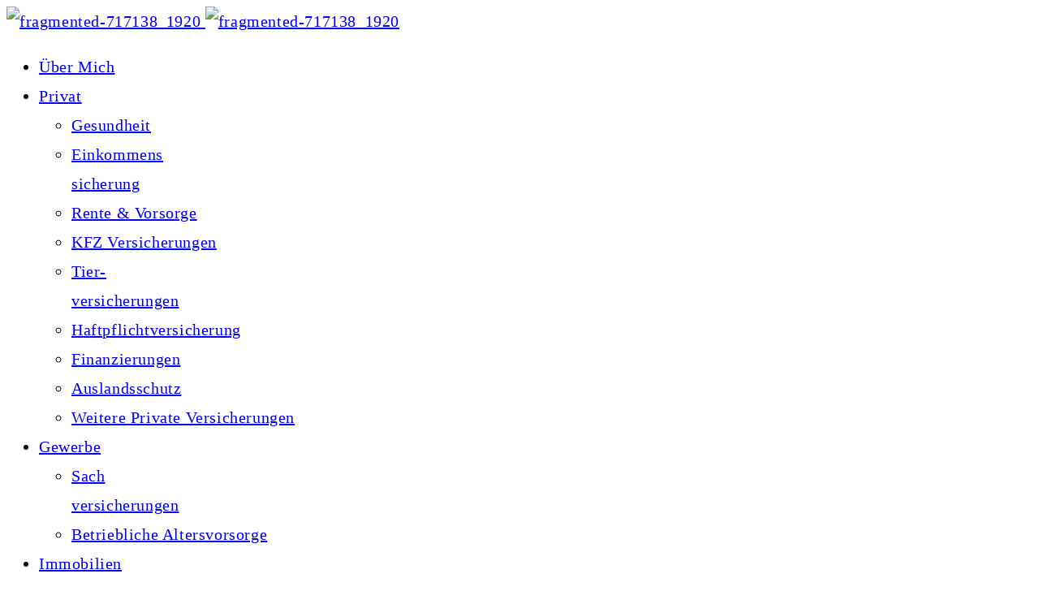

--- FILE ---
content_type: text/html; charset=UTF-8
request_url: https://www.beckfinanz.de/fragmented-717138_1920/
body_size: 7729
content:
<!DOCTYPE html><html dir="ltr" lang="de" prefix="og: https://ogp.me/ns# fb: https://ogp.me/ns/fb# website: https://ogp.me/ns/website#"><head><meta charset="UTF-8"><meta name="viewport" content="width=device-width, initial-scale=1.0"><link rel="profile" href="https://gmpg.org/xfn/11"><link rel="pingback" href="https://www.beckfinanz.de/xmlrpc.php"><link rel="shortcut icon" href="https://usercontent.one/wp/www.beckfinanz.de/wp-content/uploads/2024/03/Beck_Finanz_Logo_Rund-1.jpg"><link rel="apple-touch-icon" sizes="144x144" href="https://usercontent.one/wp/www.beckfinanz.de/wp-content/uploads/2024/03/Beck_Finanz_Logo_Rund-1.jpg" /><meta name="wpsso-begin" content="wpsso structured data begin"/><meta name="generator" content="WPSSO Core 21.4.2/S"/><link rel="shortlink" href="https://www.beckfinanz.de/?p=3077"/><meta property="fb:app_id" content="966242223397117"/><meta property="og:type" content="website"/><meta property="og:url" content="https://www.beckfinanz.de/fragmented-717138_1920/"/><meta property="og:locale" content="de_DE"/><meta property="og:site_name" content="BeckFinanz | Ihr Partner in Versicherungsfragen - BeckFinanz"/><meta property="og:title" content="fragmented-717138_1920 | BeckFinanz Versicherungsmakler"/><meta property="og:description" content="No description."/><meta property="og:updated_time" content="2020-06-13T20:05:45+00:00"/><meta property="og:image" content="https://usercontent.one/wp/www.beckfinanz.de/wp-content/uploads/2020/06/fragmented-717138_1920-1200x628-cropped.jpg"/><meta property="og:image:width" content="1200"/><meta property="og:image:height" content="628"/><meta name="twitter:domain" content="www.beckfinanz.de"/><meta name="twitter:title" content="fragmented-717138_1920 | BeckFinanz Versicherungsmakler"/><meta name="twitter:description" content="No description."/><meta name="twitter:card" content="summary_large_image"/><meta name="twitter:image" content="https://usercontent.one/wp/www.beckfinanz.de/wp-content/uploads/2020/06/fragmented-717138_1920-1200x628-cropped.jpg?p=3077"/><meta name="thumbnail" content="https://usercontent.one/wp/www.beckfinanz.de/wp-content/uploads/2020/06/fragmented-717138_1920-1200x628-cropped.jpg"/> <script type="application/ld+json" id="wpsso-schema-graph">{
    "@context": "https://schema.org",
    "@graph": [
        {
            "@id": "/fragmented-717138_1920/#sso/webpage/3077",
            "@context": "https://schema.org",
            "@type": "WebPage",
            "mainEntityOfPage": "https://www.beckfinanz.de/fragmented-717138_1920/",
            "url": "https://www.beckfinanz.de/fragmented-717138_1920/",
            "sameAs": [
                "https://www.beckfinanz.de/?p=3077"
            ],
            "name": "fragmented-717138_1920 | BeckFinanz Versicherungsmakler",
            "description": "No description.",
            "potentialAction": [
                {
                    "@context": "https://schema.org",
                    "@type": "ReadAction",
                    "target": "https://www.beckfinanz.de/fragmented-717138_1920/"
                }
            ],
            "publisher": [
                {
                    "@id": "/#sso/organization/site/org-logo-url"
                }
            ],
            "headline": "fragmented-717138_1920 | BeckFinanz Versicherungsmakler",
            "inLanguage": "de_DE",
            "datePublished": "2020-06-13T20:05:45+00:00",
            "dateModified": "2020-06-13T20:05:45+00:00",
            "author": {
                "@id": "/9cf8298c719de1a58d5aa9697cb67a95#sso/person"
            },
            "thumbnailUrl": "https://usercontent.one/wp/www.beckfinanz.de/wp-content/uploads/2020/06/fragmented-717138_1920-1200x628-cropped.jpg",
            "image": [
                {
                    "@id": "/wp-content/uploads/2020/06/fragmented-717138_1920-1200x1200-cropped.jpg#sso/image-object"
                },
                {
                    "@id": "/wp-content/uploads/2020/06/fragmented-717138_1920-1200x900-cropped.jpg#sso/image-object"
                },
                {
                    "@id": "/wp-content/uploads/2020/06/fragmented-717138_1920-1200x675-cropped.jpg#sso/image-object"
                }
            ],
            "commentCount": 0,
            "primaryImageOfPage": {
                "@id": "/wp-content/uploads/2020/06/fragmented-717138_1920-1200x1200-cropped.jpg#sso/image-object"
            }
        },
        {
            "@id": "/#sso/organization/site/org-logo-url",
            "@context": "https://schema.org",
            "@type": "Organization",
            "url": "https://www.beckfinanz.de/",
            "name": "BeckFinanz | Ihr Partner in Versicherungsfragen - BeckFinanz",
            "description": "Beck Finanz ist Ihr Versicherungsmarkler in der Region Reutlingen, T\u00fcbingen und Sutttgart wenn es um die Themen Finanzen, Versicherungen und Imobilien geht.",
            "image": [
                {
                    "@id": "/wp-content/uploads/2023/05/Beck_Logo_final_neu.png#sso/image-object"
                }
            ],
            "logo": {
                "@id": "/wp-content/uploads/2023/05/Beck_Logo_final_neu.png#sso/image-object"
            },
            "sameAs": [
                "https://www.facebook.com/beckfinanz/"
            ]
        },
        {
            "@id": "/wp-content/uploads/2023/05/Beck_Logo_final_neu.png#sso/image-object",
            "@context": "https://schema.org",
            "@type": "ImageObject",
            "url": "https://usercontent.one/wp/www.beckfinanz.de/wp-content/uploads/2023/05/Beck_Logo_final_neu.png",
            "width": [
                {
                    "@id": "#sso/qv-width-px-3202"
                }
            ],
            "height": [
                {
                    "@id": "#sso/qv-height-px-1688"
                }
            ]
        },
        {
            "@id": "#sso/qv-width-px-3202",
            "@context": "https://schema.org",
            "@type": "QuantitativeValue",
            "name": "Width",
            "unitText": "px",
            "unitCode": "E37",
            "value": "3202"
        },
        {
            "@id": "#sso/qv-height-px-1688",
            "@context": "https://schema.org",
            "@type": "QuantitativeValue",
            "name": "Height",
            "unitText": "px",
            "unitCode": "E37",
            "value": "1688"
        },
        {
            "@id": "/9cf8298c719de1a58d5aa9697cb67a95#sso/person",
            "@context": "https://schema.org",
            "@type": "Person",
            "name": "Fischer",
            "description": "Author archive page for Fischer."
        },
        {
            "@id": "/wp-content/uploads/2020/06/fragmented-717138_1920-1200x1200-cropped.jpg#sso/image-object",
            "@context": "https://schema.org",
            "@type": "ImageObject",
            "url": "https://usercontent.one/wp/www.beckfinanz.de/wp-content/uploads/2020/06/fragmented-717138_1920-1200x1200-cropped.jpg",
            "identifier": "3077-wpsso-schema-1x1",
            "name": "fragmented-717138_1920 | BeckFinanz Versicherungsmakler",
            "description": "No description.",
            "encodingFormat": "image/jpeg",
            "uploadDate": "2020-06-13T20:05:45+00:00",
            "width": [
                {
                    "@id": "#sso/qv-width-px-1200"
                }
            ],
            "height": [
                {
                    "@id": "#sso/qv-height-px-1200"
                }
            ],
            "mainEntityOfPage": "https://www.beckfinanz.de/fragmented-717138_1920/"
        },
        {
            "@id": "#sso/qv-width-px-1200",
            "@context": "https://schema.org",
            "@type": "QuantitativeValue",
            "name": "Width",
            "unitText": "px",
            "unitCode": "E37",
            "value": "1200"
        },
        {
            "@id": "#sso/qv-height-px-1200",
            "@context": "https://schema.org",
            "@type": "QuantitativeValue",
            "name": "Height",
            "unitText": "px",
            "unitCode": "E37",
            "value": "1200"
        },
        {
            "@id": "/wp-content/uploads/2020/06/fragmented-717138_1920-1200x900-cropped.jpg#sso/image-object",
            "@context": "https://schema.org",
            "@type": "ImageObject",
            "url": "https://usercontent.one/wp/www.beckfinanz.de/wp-content/uploads/2020/06/fragmented-717138_1920-1200x900-cropped.jpg",
            "identifier": "3077-wpsso-schema-4x3",
            "name": "fragmented-717138_1920 | BeckFinanz Versicherungsmakler",
            "description": "No description.",
            "encodingFormat": "image/jpeg",
            "uploadDate": "2020-06-13T20:05:45+00:00",
            "width": [
                {
                    "@id": "#sso/qv-width-px-1200"
                }
            ],
            "height": [
                {
                    "@id": "#sso/qv-height-px-900"
                }
            ]
        },
        {
            "@id": "#sso/qv-height-px-900",
            "@context": "https://schema.org",
            "@type": "QuantitativeValue",
            "name": "Height",
            "unitText": "px",
            "unitCode": "E37",
            "value": "900"
        },
        {
            "@id": "/wp-content/uploads/2020/06/fragmented-717138_1920-1200x675-cropped.jpg#sso/image-object",
            "@context": "https://schema.org",
            "@type": "ImageObject",
            "url": "https://usercontent.one/wp/www.beckfinanz.de/wp-content/uploads/2020/06/fragmented-717138_1920-1200x675-cropped.jpg",
            "identifier": "3077-wpsso-schema-16x9",
            "name": "fragmented-717138_1920 | BeckFinanz Versicherungsmakler",
            "description": "No description.",
            "encodingFormat": "image/jpeg",
            "uploadDate": "2020-06-13T20:05:45+00:00",
            "width": [
                {
                    "@id": "#sso/qv-width-px-1200"
                }
            ],
            "height": [
                {
                    "@id": "#sso/qv-height-px-675"
                }
            ]
        },
        {
            "@id": "#sso/qv-height-px-675",
            "@context": "https://schema.org",
            "@type": "QuantitativeValue",
            "name": "Height",
            "unitText": "px",
            "unitCode": "E37",
            "value": "675"
        }
    ]
}</script> <meta name="wpsso-end" content="wpsso structured data end"/><meta name="wpsso-cached" content="no cache for www.beckfinanz.de"/><meta name="wpsso-added" content="2026-01-21T16:09:13+00:00 in 0.078728 secs (23.74 MB peak)"/><link media="all" href="https://www.beckfinanz.de/wp-content/cache/autoptimize/css/autoptimize_f67a4def87b6e5c765cdf5dfa1acbaca.css" rel="stylesheet"><title>fragmented-717138_1920 | BeckFinanz Versicherungsmakler</title><meta name="robots" content="max-image-preview:large" /><meta name="author" content="Fischer"/><link rel="canonical" href="https://www.beckfinanz.de/fragmented-717138_1920/" /><meta name="generator" content="All in One SEO (AIOSEO) 4.8.5" /><link rel="alternate" type="application/rss+xml" title="BeckFinanz Versicherungsmakler &raquo; Feed" href="https://www.beckfinanz.de/feed/" /><link rel="alternate" type="application/rss+xml" title="BeckFinanz Versicherungsmakler &raquo; Kommentar-Feed" href="https://www.beckfinanz.de/comments/feed/" /><link rel="alternate" type="application/rss+xml" title="BeckFinanz Versicherungsmakler &raquo; fragmented-717138_1920-Kommentar-Feed" href="https://www.beckfinanz.de/feed/?attachment_id=3077" /> <script type="text/javascript">window._wpemojiSettings = {"baseUrl":"https:\/\/s.w.org\/images\/core\/emoji\/15.0.3\/72x72\/","ext":".png","svgUrl":"https:\/\/s.w.org\/images\/core\/emoji\/15.0.3\/svg\/","svgExt":".svg","source":{"concatemoji":"https:\/\/www.beckfinanz.de\/wp-includes\/js\/wp-emoji-release.min.js?ver=d48103963913490c5143fcc597788186"}};
/*! This file is auto-generated */
!function(i,n){var o,s,e;function c(e){try{var t={supportTests:e,timestamp:(new Date).valueOf()};sessionStorage.setItem(o,JSON.stringify(t))}catch(e){}}function p(e,t,n){e.clearRect(0,0,e.canvas.width,e.canvas.height),e.fillText(t,0,0);var t=new Uint32Array(e.getImageData(0,0,e.canvas.width,e.canvas.height).data),r=(e.clearRect(0,0,e.canvas.width,e.canvas.height),e.fillText(n,0,0),new Uint32Array(e.getImageData(0,0,e.canvas.width,e.canvas.height).data));return t.every(function(e,t){return e===r[t]})}function u(e,t,n){switch(t){case"flag":return n(e,"\ud83c\udff3\ufe0f\u200d\u26a7\ufe0f","\ud83c\udff3\ufe0f\u200b\u26a7\ufe0f")?!1:!n(e,"\ud83c\uddfa\ud83c\uddf3","\ud83c\uddfa\u200b\ud83c\uddf3")&&!n(e,"\ud83c\udff4\udb40\udc67\udb40\udc62\udb40\udc65\udb40\udc6e\udb40\udc67\udb40\udc7f","\ud83c\udff4\u200b\udb40\udc67\u200b\udb40\udc62\u200b\udb40\udc65\u200b\udb40\udc6e\u200b\udb40\udc67\u200b\udb40\udc7f");case"emoji":return!n(e,"\ud83d\udc26\u200d\u2b1b","\ud83d\udc26\u200b\u2b1b")}return!1}function f(e,t,n){var r="undefined"!=typeof WorkerGlobalScope&&self instanceof WorkerGlobalScope?new OffscreenCanvas(300,150):i.createElement("canvas"),a=r.getContext("2d",{willReadFrequently:!0}),o=(a.textBaseline="top",a.font="600 32px Arial",{});return e.forEach(function(e){o[e]=t(a,e,n)}),o}function t(e){var t=i.createElement("script");t.src=e,t.defer=!0,i.head.appendChild(t)}"undefined"!=typeof Promise&&(o="wpEmojiSettingsSupports",s=["flag","emoji"],n.supports={everything:!0,everythingExceptFlag:!0},e=new Promise(function(e){i.addEventListener("DOMContentLoaded",e,{once:!0})}),new Promise(function(t){var n=function(){try{var e=JSON.parse(sessionStorage.getItem(o));if("object"==typeof e&&"number"==typeof e.timestamp&&(new Date).valueOf()<e.timestamp+604800&&"object"==typeof e.supportTests)return e.supportTests}catch(e){}return null}();if(!n){if("undefined"!=typeof Worker&&"undefined"!=typeof OffscreenCanvas&&"undefined"!=typeof URL&&URL.createObjectURL&&"undefined"!=typeof Blob)try{var e="postMessage("+f.toString()+"("+[JSON.stringify(s),u.toString(),p.toString()].join(",")+"));",r=new Blob([e],{type:"text/javascript"}),a=new Worker(URL.createObjectURL(r),{name:"wpTestEmojiSupports"});return void(a.onmessage=function(e){c(n=e.data),a.terminate(),t(n)})}catch(e){}c(n=f(s,u,p))}t(n)}).then(function(e){for(var t in e)n.supports[t]=e[t],n.supports.everything=n.supports.everything&&n.supports[t],"flag"!==t&&(n.supports.everythingExceptFlag=n.supports.everythingExceptFlag&&n.supports[t]);n.supports.everythingExceptFlag=n.supports.everythingExceptFlag&&!n.supports.flag,n.DOMReady=!1,n.readyCallback=function(){n.DOMReady=!0}}).then(function(){return e}).then(function(){var e;n.supports.everything||(n.readyCallback(),(e=n.source||{}).concatemoji?t(e.concatemoji):e.wpemoji&&e.twemoji&&(t(e.twemoji),t(e.wpemoji)))}))}((window,document),window._wpemojiSettings);</script> <link rel='stylesheet' id='oc_cb_css_fr-css' href='https://usercontent.one/wp/www.beckfinanz.de/wp-content/plugins/onecom-themes-plugins/assets/min-css/cookie-banner-frontend.min.css?ver=4.7.5' type='text/css' media='all' /><link rel='stylesheet' id='siliconfolio-css' href='https://usercontent.one/wp/www.beckfinanz.de/wp-content/plugins/unibody-plugins/portfolio/framework/css/style.css?ver=d48103963913490c5143fcc597788186' type='text/css' media='all' /><link rel='stylesheet' id='bootstrap-css' href='https://usercontent.one/wp/www.beckfinanz.de/wp-content/themes/unibody/assets/css/bootstrap.min.css?ver=1.0.8' type='text/css' media='all' /><link rel='stylesheet' id='unibody-fonts-css' href='https://usercontent.one/wp/www.beckfinanz.de/wp-content/uploads/fonts/58e0d9604d85c4897a5b73bb4b90debf/font.css?v=1666768010' type='text/css' media='all' /><link rel='stylesheet' id='unibody-style-css' href='https://usercontent.one/wp/www.beckfinanz.de/wp-content/themes/unibody/style.css?ver=1.0.8' type='text/css' media='all' /><link rel='stylesheet' id='unibody-style-css-css' href='https://usercontent.one/wp/www.beckfinanz.de/wp-content/themes/unibody/assets/css/theme-style.css?ver=1.0.8' type='text/css' media='all' /><link rel='stylesheet' id='fontawesome-icons-css' href='https://usercontent.one/wp/www.beckfinanz.de/wp-content/themes/unibody/assets/css/fontawesome.min.css?ver=1.0.8' type='text/css' media='all' /><link rel='stylesheet' id='ionicons-icons-css' href='https://usercontent.one/wp/www.beckfinanz.de/wp-content/themes/unibody/assets/css/ionicons.min.css?ver=1.0.8' type='text/css' media='all' /><link rel='stylesheet' id='owl-carousel-css' href='https://usercontent.one/wp/www.beckfinanz.de/wp-content/themes/unibody/assets/css/owl.carousel.css?ver=1.0.8' type='text/css' media='all' /><link rel='stylesheet' id='swipebox-css' href='https://usercontent.one/wp/www.beckfinanz.de/wp-content/themes/unibody/assets/css/swipebox.css?ver=1.0.8' type='text/css' media='all' /><link rel='stylesheet' id='vegas-css' href='https://usercontent.one/wp/www.beckfinanz.de/wp-content/themes/unibody/assets/css/vegas.min.css?ver=1.0.8' type='text/css' media='all' /><link rel='stylesheet' id='animate-css' href='https://usercontent.one/wp/www.beckfinanz.de/wp-content/themes/unibody/assets/css/animate.css?ver=1.0.8' type='text/css' media='all' /><link rel='stylesheet' id='unibody-responsive-css' href='https://usercontent.one/wp/www.beckfinanz.de/wp-content/themes/unibody/assets/css/responsive.css?ver=1.0.8' type='text/css' media='all' /> <script type="text/javascript" src="https://www.beckfinanz.de/wp-includes/js/jquery/jquery.min.js?ver=3.7.1" id="jquery-core-js"></script> <link rel="https://api.w.org/" href="https://www.beckfinanz.de/wp-json/" /><link rel="alternate" type="application/json" href="https://www.beckfinanz.de/wp-json/wp/v2/media/3077" /><link rel="EditURI" type="application/rsd+xml" title="RSD" href="https://www.beckfinanz.de/xmlrpc.php?rsd" /><link rel="alternate" type="application/json+oembed" href="https://www.beckfinanz.de/wp-json/oembed/1.0/embed?url=https%3A%2F%2Fwww.beckfinanz.de%2Ffragmented-717138_1920%2F" /><link rel="alternate" type="text/xml+oembed" href="https://www.beckfinanz.de/wp-json/oembed/1.0/embed?url=https%3A%2F%2Fwww.beckfinanz.de%2Ffragmented-717138_1920%2F&#038;format=xml" /><meta name="generator" content="Powered by WPBakery Page Builder - drag and drop page builder for WordPress."/> <noscript><style>.wpb_animate_when_almost_visible { opacity: 1; }</style></noscript></head><body data-rsssl=1 id="page-top" class="attachment attachment-template-default single single-attachment postid-3077 attachmentid-3077 attachment-jpeg metaslider-plugin wpb-js-composer js-comp-ver-6.5.0 vc_responsive wpsso-post-3077-type-attachment"><div id="preloader"><div id="status"><div class="circle1"></div><div class="circle2"></div><div class="circle3"></div></div></div> <a href="#top" class="scroll-top scroll-top-hidden"><i class="fa fa-angle-up"></i></a><div class="wrapper"><div class="header"><nav class="navbar navbar-wrap navbar-custom navbar-fixed-top menu-wrap"><div class="container full"><div class="row"><div class="col-lg-3 col-md-4 col-sm-6 col-xs-6"><div class="logo"> <a href="https://www.beckfinanz.de/" title="BeckFinanz Versicherungsmakler" rel="home"> <img src="https://usercontent.one/wp/www.beckfinanz.de/wp-content/uploads/2024/03/BeckFinanz-Main-Logo-150px.png"  style="height: 70px" alt="fragmented-717138_1920" class="logowhite"> <img src="https://usercontent.one/wp/www.beckfinanz.de/wp-content/uploads/2024/03/BeckFinanz-Main-Logo-150px.png" style="height: 70px" alt="fragmented-717138_1920" class="logodark"> </a></div></div><div class="col-lg-9 col-md-8 col-sm-6 col-xs-6 pull-right"><div class="menu-center"><div class="menu-responsive desktop"><div class="collapse navbar-collapse navbar-main-collapse pull-left responsive-menu"><ul id="menu-vorab-menue" class="nav navbar-nav"><li id="menu-item-3167" class="menu-item menu-item-type-post_type menu-item-object-page menu-item-3167"><a href="https://www.beckfinanz.de/ueber-mich/">Über Mich</a></li><li id="menu-item-3168" class="menu-item menu-item-type-post_type menu-item-object-page menu-item-has-children menu-item-3168"><a href="https://www.beckfinanz.de/private-versicherungen/">Privat</a><ul class="dropdown-menu"><li id="menu-item-3272" class="menu-item menu-item-type-post_type menu-item-object-page menu-item-3272"><a href="https://www.beckfinanz.de/gesundheit/">Gesundheit</a></li><li id="menu-item-3288" class="menu-item menu-item-type-post_type menu-item-object-page menu-item-3288"><a href="https://www.beckfinanz.de/einkommenssicherung/">Einkommens<br />sicherung</a></li><li id="menu-item-3303" class="menu-item menu-item-type-post_type menu-item-object-page menu-item-3303"><a href="https://www.beckfinanz.de/rente-vorsorge/">Rente &#038; Vorsorge</a></li><li id="menu-item-3310" class="menu-item menu-item-type-post_type menu-item-object-page menu-item-3310"><a href="https://www.beckfinanz.de/kfz-versicherungen/">KFZ Versicherungen</a></li><li id="menu-item-3471" class="menu-item menu-item-type-post_type menu-item-object-page menu-item-3471"><a href="https://www.beckfinanz.de/tierversicherungen/">Tier-<br />versicherungen</a></li><li id="menu-item-3316" class="menu-item menu-item-type-post_type menu-item-object-page menu-item-3316"><a href="https://www.beckfinanz.de/haftpflichtversicherungen/">Haftpflicht­versicherung</a></li><li id="menu-item-3323" class="menu-item menu-item-type-post_type menu-item-object-page menu-item-3323"><a href="https://www.beckfinanz.de/finanzierungen/">Finanzierungen</a></li><li id="menu-item-3638" class="menu-item menu-item-type-custom menu-item-object-custom menu-item-3638"><a target="_blank" rel="noopener" href="https://www.care-concept.de/index.htm?vmnr=9014160046&#038;fs=sw&#038;mail=info@beckfinanz.de">Auslandsschutz</a></li><li id="menu-item-3329" class="menu-item menu-item-type-post_type menu-item-object-page menu-item-3329"><a href="https://www.beckfinanz.de/weitere-private-versicherungen/">Weitere Private Versicherungen</a></li></ul></li><li id="menu-item-3164" class="menu-item menu-item-type-post_type menu-item-object-page menu-item-has-children menu-item-3164"><a href="https://www.beckfinanz.de/gewerbliche-versicherungen/">Gewerbe</a><ul class="dropdown-menu"><li id="menu-item-3352" class="menu-item menu-item-type-post_type menu-item-object-page menu-item-3352"><a href="https://www.beckfinanz.de/sachversicherungen/">Sach<br />versicherungen</a></li><li id="menu-item-3351" class="menu-item menu-item-type-post_type menu-item-object-page menu-item-3351"><a href="https://www.beckfinanz.de/betriebliche-altersvorsorge/">Betriebliche Altersvorsorge</a></li></ul></li><li id="menu-item-3165" class="menu-item menu-item-type-post_type menu-item-object-page menu-item-3165"><a href="https://www.beckfinanz.de/immobilien/">Immobilien</a></li><li id="menu-item-3415" class="menu-item menu-item-type-post_type menu-item-object-page menu-item-has-children menu-item-3415"><a href="https://www.beckfinanz.de/edelmetalle/">Edelmetalle</a><ul class="dropdown-menu"><li id="menu-item-3416" class="menu-item menu-item-type-post_type menu-item-object-page menu-item-3416"><a href="https://www.beckfinanz.de/gold/">Gold</a></li></ul></li><li id="menu-item-3166" class="menu-item menu-item-type-post_type menu-item-object-page menu-item-3166"><a href="https://www.beckfinanz.de/kontakt/">Kontakt</a></li></ul></div></div><div class="menu-responsive mobile"><div class="burger_unibody_normal_holder"><a href="#" class="nav-icon3" id="open-button"><span></span><span></span><span></span><span></span><span></span><span></span></a></div><div class="burger_unibody_menu_overlay_normal"><div class="burger_unibody_menu_vertical"><div class="menu-vorab-menue-container"><ul id="menu-vorab-menue-1" class="burger_unibody_main_menu"><li class="menu-item menu-item-type-post_type menu-item-object-page menu-item-3167"><a href="https://www.beckfinanz.de/ueber-mich/">Über Mich</a></li><li class="menu-item menu-item-type-post_type menu-item-object-page menu-item-has-children menu-item-3168"><a href="https://www.beckfinanz.de/private-versicherungen/">Privat</a><ul class="sub-menu"><li class="menu-item menu-item-type-post_type menu-item-object-page menu-item-3272"><a href="https://www.beckfinanz.de/gesundheit/">Gesundheit</a></li><li class="menu-item menu-item-type-post_type menu-item-object-page menu-item-3288"><a href="https://www.beckfinanz.de/einkommenssicherung/">Einkommens<br />sicherung</a></li><li class="menu-item menu-item-type-post_type menu-item-object-page menu-item-3303"><a href="https://www.beckfinanz.de/rente-vorsorge/">Rente &#038; Vorsorge</a></li><li class="menu-item menu-item-type-post_type menu-item-object-page menu-item-3310"><a href="https://www.beckfinanz.de/kfz-versicherungen/">KFZ Versicherungen</a></li><li class="menu-item menu-item-type-post_type menu-item-object-page menu-item-3471"><a href="https://www.beckfinanz.de/tierversicherungen/">Tier-<br />versicherungen</a></li><li class="menu-item menu-item-type-post_type menu-item-object-page menu-item-3316"><a href="https://www.beckfinanz.de/haftpflichtversicherungen/">Haftpflicht­versicherung</a></li><li class="menu-item menu-item-type-post_type menu-item-object-page menu-item-3323"><a href="https://www.beckfinanz.de/finanzierungen/">Finanzierungen</a></li><li class="menu-item menu-item-type-custom menu-item-object-custom menu-item-3638"><a target="_blank" rel="noopener" href="https://www.care-concept.de/index.htm?vmnr=9014160046&#038;fs=sw&#038;mail=info@beckfinanz.de">Auslandsschutz</a></li><li class="menu-item menu-item-type-post_type menu-item-object-page menu-item-3329"><a href="https://www.beckfinanz.de/weitere-private-versicherungen/">Weitere Private Versicherungen</a></li></ul></li><li class="menu-item menu-item-type-post_type menu-item-object-page menu-item-has-children menu-item-3164"><a href="https://www.beckfinanz.de/gewerbliche-versicherungen/">Gewerbe</a><ul class="sub-menu"><li class="menu-item menu-item-type-post_type menu-item-object-page menu-item-3352"><a href="https://www.beckfinanz.de/sachversicherungen/">Sach<br />versicherungen</a></li><li class="menu-item menu-item-type-post_type menu-item-object-page menu-item-3351"><a href="https://www.beckfinanz.de/betriebliche-altersvorsorge/">Betriebliche Altersvorsorge</a></li></ul></li><li class="menu-item menu-item-type-post_type menu-item-object-page menu-item-3165"><a href="https://www.beckfinanz.de/immobilien/">Immobilien</a></li><li class="menu-item menu-item-type-post_type menu-item-object-page menu-item-has-children menu-item-3415"><a href="https://www.beckfinanz.de/edelmetalle/">Edelmetalle</a><ul class="sub-menu"><li class="menu-item menu-item-type-post_type menu-item-object-page menu-item-3416"><a href="https://www.beckfinanz.de/gold/">Gold</a></li></ul></li><li class="menu-item menu-item-type-post_type menu-item-object-page menu-item-3166"><a href="https://www.beckfinanz.de/kontakt/">Kontakt</a></li></ul></div></div></div></div></div></div></div></div></nav></div><div class="main-content"><div class="tag_line tag_line_image single" data-background="https://usercontent.one/wp/www.beckfinanz.de/wp-content/themes/unibody/assets/images/10.jpg"><div class="tag-body"><div class="container"><div class="row"><div class="col-lg-12 col-md-12 col-sm-12 col-xs-12"><div class="tag_line_date">Juni 13, 2020</div><h2 class="tag_line_title">fragmented-717138_1920</h2><div class="tag_line_author">by Fischer in</div></div></div></div></div></div><section class="section-small"><div class="container"><div class="row"><div class="col-lg-12 col-md-12 col-sm-12 col-xs-12 no-sidebar margin"><div class="wrap-content"><article id="post" class="single"><div class="entry-content"><article id="post-3077" class="post-3077 attachment type-attachment status-inherit hentry" ><div class="post-content"><p class="attachment"><a href='https://usercontent.one/wp/www.beckfinanz.de/wp-content/uploads/2020/06/fragmented-717138_1920.jpg'><img fetchpriority="high" decoding="async" width="500" height="346" src="https://usercontent.one/wp/www.beckfinanz.de/wp-content/uploads/2020/06/fragmented-717138_1920-500x346.jpg" class="attachment-medium size-medium" alt="" srcset="https://usercontent.one/wp/www.beckfinanz.de/wp-content/uploads/2020/06/fragmented-717138_1920-500x346.jpg 500w, https://usercontent.one/wp/www.beckfinanz.de/wp-content/uploads/2020/06/fragmented-717138_1920-1024x708.jpg 1024w, https://usercontent.one/wp/www.beckfinanz.de/wp-content/uploads/2020/06/fragmented-717138_1920-768x531.jpg 768w, https://usercontent.one/wp/www.beckfinanz.de/wp-content/uploads/2020/06/fragmented-717138_1920-1536x1062.jpg 1536w, https://usercontent.one/wp/www.beckfinanz.de/wp-content/uploads/2020/06/fragmented-717138_1920-680x470.jpg 680w, https://usercontent.one/wp/www.beckfinanz.de/wp-content/uploads/2020/06/fragmented-717138_1920.jpg 1920w" sizes="(max-width: 500px) 100vw, 500px" data-wp-pid="3077" /></a></p></div><div class="social-single"><ul class="icon-links"><li><a href="https://www.facebook.com/sharer/sharer.php?u=https://www.beckfinanz.de/fragmented-717138_1920/" target="_blank"><span class="fab fa-facebook-f"></span></a></li></ul></div><div class="clear"></div></article></div><div class="post-commetns"><div id="comments" class="comments-area"><div id="respond" class="comment-respond"><h3 id="reply-title" class="comment-reply-title">Schreibe einen Kommentar <small><a rel="nofollow" id="cancel-comment-reply-link" href="/fragmented-717138_1920/#respond" style="display:none;">Antwort abbrechen</a></small></h3><p class="must-log-in">Du musst <a href="https://www.beckfinanz.de/wp-login.php?redirect_to=https%3A%2F%2Fwww.beckfinanz.de%2Ffragmented-717138_1920%2F">angemeldet</a> sein, um einen Kommentar abzugeben.</p></div></div></div></article></div></div></div></div></section><div class="pagination-line"><div class="container"><div class="row"><div class="col-lg-12"><ul class="pager"><li class="previous"> <a href="https://www.beckfinanz.de/fragmented-717138_1920/" rel="prev"><i class="ion-ios-arrow-left"></i> Previous</a></li><li class="center"><a href=""><i class="ion-ios-keypad-outline"></i></a></li><li class="next"></li></ul></div></div></div></div><footer><div class="footer"><div class="footer-area-cont"><div class="container"><div class="row"><div class="col-md-4 "><div class="footer-widget"><div class="footer-area"><aside id="text-8" class="widget widget_text"><h5>Wichtige Links</h5><div class="textwidget"><p><a href="https://beckfinanz.de/private-versicherungen/">Private Versicherungen</a><br /> <a href="https://beckfinanz.de/gewerbliche-versicherungen/">Gewerbliche Versicherungen</a><br /> <a href="https://beckfinanz.de/immobilien/">Immobilien</a></p></div></aside></div></div></div><div class="col-md-3 col-md-offset-1"><div class="footer-widget"><div class="footer-area"><aside id="text-3" class="widget widget_text"><h5>Allgemeines</h5><div class="textwidget"><p><a href="https://beckfinanz.de/datenschutzerklaerung/">Datenschutz</a><br /> <a href="https://beckfinanz.de/impressum/">Impressum</a><br /> <a href="https://beckfinanz.de/erstinformation/">Erstinformation</a></p></div></aside></div></div></div><div class="col-md-3 col-md-offset-1"><div class="footer-widget"><div class="footer-area"><aside id="text-6" class="widget widget_text"><h5>Kontakt</h5><div class="textwidget"><p>Tel.:     07157 5298730<br /> Mobil:  0174 9231063<br /> Mail:    <a href="mailto:info@beckfinanz.de">info@beckfinanz.de</a></p></div></aside></div></div></div></div></div></div><div class="footer-copyright dark"><div class="container"><div class="row"><div class="col-lg-12 col-md-12 col-sm-12 col-xs-12 one-block text-center"><ul class="list-inline"><li><a href="https://www.facebook.com/beckfinanz/"><i class="fab fa-facebook fa-fw fa-2x"></i></a></li><li><a href="https://www.instagram.com/beckfinanz/?igshid=1f22r14t1v5rr"><i class="fab fa-instagram fa-fw fa-2x"></i></a></li></ul><p style="margin-bottom: 1.5em;"><a href="mailto:?subject=Empfehlung%20von%20mir&amp;body=Hallo,%0D%0A%0D%0Aschau'%20dir%20mal%20diese%20Website%20an:%20www.beckfinanz.de%0D%0A%0D%0ASehr%20interessant.%20Und%20Oliver%20Bek%20versteht%20echt%20was%20von%20Versicherungen.%0D%0A%0D%0AGerade,%20wenn%20es%20um%20die%20Themen%20Privatversicherungen%20und%20Finanzen%20geht,%20ist%20er%20super%20informiert.%0D%0A%0D%0ABeste%20Grüße" class="btn btn-lg btn-gray">Website teilen ...</a></p><h6>©  Beck Finanz 2009 - 2024</h6></div></div></div></div></div></footer></div></div><div id="oc_cb_wrapper" class="oc_cb_wrapper fill_black"><div class="oc_cb_content"><div class="oc_cb_text"><p> Diese Webiste verwendet Cookies.
Einige von ihnen sind essenziell für den Betrieb der Seite, während andere uns helfen, diese Website und die Nutzererfahrung zu verbessern (Tracking Cookies).
Sie können selbst entscheiden, ob Sie die Cookies zulassen möchten. Bitte beachten Sie, dass bei einer Ablehnung womöglich nicht mehr alle Funktionalitäten der Seite zur Verfügung stehen.&nbsp; <a href="https://beckfinanz.de/" target="_blank">Datenschutzerklärung</a></p></div><div class="oc_cb_btn_wrap"> <button class="oc_cb_btn" id="oc_cb_btn">Akzeptieren</button></div></div></div>  <script type="text/javascript" id="oc_cb_js_fr-js-extra">var oc_constants = {"ajaxurl":"https:\/\/www.beckfinanz.de\/wp-admin\/admin-ajax.php"};</script> <script type="text/javascript" src="https://usercontent.one/wp/www.beckfinanz.de/wp-content/plugins/onecom-themes-plugins/assets/min-js/cookie-banner-frontend.min.js?ver=4.7.5" id="oc_cb_js_fr-js"></script> <script type="text/javascript" id="st_sf_custom_plugin-js-extra">var st_sf_theme_plugin = {"theme_url":"https:\/\/www.beckfinanz.de\/wp-content\/plugins\/unibody-plugins\/portfolio\/","ajax_url":"https:\/\/www.beckfinanz.de\/wp-admin\/admin-ajax.php"};</script> <script type="text/javascript" src="https://usercontent.one/wp/www.beckfinanz.de/wp-content/plugins/unibody-plugins/portfolio/framework/js/custom_plugin.js?ver=1.0.0" id="st_sf_custom_plugin-js"></script> <script type="text/javascript" src="https://usercontent.one/wp/www.beckfinanz.de/wp-content/plugins/unibody-plugins/portfolio/framework/js/jquery.waitforimages.js?ver=1.0.0" id="st_sf_waitimages-js"></script> <script type="text/javascript" src="https://usercontent.one/wp/www.beckfinanz.de/wp-content/plugins/unibody-plugins/portfolio/framework/js/isotope.pkgd.min.js?ver=1.0.0" id="st_sf_isotope-js"></script> <script type="text/javascript" src="https://usercontent.one/wp/www.beckfinanz.de/wp-content/plugins/unibody-plugins/portfolio/framework/js/imagesloaded.js?ver=1.0.0" id="st_sf_imagesloaded-js"></script> <script type="text/javascript" src="https://usercontent.one/wp/www.beckfinanz.de/wp-content/plugins/unibody-plugins/shortcodes/vc_extend/vc_custom.js" id="unibody_vc_custom-js"></script> <script type="text/javascript" src="https://usercontent.one/wp/www.beckfinanz.de/wp-content/plugins/unibody-plugins/shortcodes/vc_extend/classie.js" id="unibody_classie-js"></script> <script type="text/javascript" src="https://usercontent.one/wp/www.beckfinanz.de/wp-content/plugins/unibody-plugins/shortcodes/vc_extend/jquery.mb.vimeo_player.min.js" id="unibody_vimeo-js"></script> <script type="text/javascript" src="https://usercontent.one/wp/www.beckfinanz.de/wp-content/themes/unibody/assets/js/bootstrap.min.js?ver=1.0.8" id="bootstrap-js"></script> <script type="text/javascript" src="https://usercontent.one/wp/www.beckfinanz.de/wp-content/themes/unibody/assets/js/viewportchecker.js?ver=1.0.8" id="viewportchecker-js"></script> <script type="text/javascript" src="https://usercontent.one/wp/www.beckfinanz.de/wp-content/themes/unibody/assets/js/jquery.fitvids.js?ver=1.0.8" id="fitvids-js"></script> <script type="text/javascript" src="https://usercontent.one/wp/www.beckfinanz.de/wp-content/themes/unibody/assets/js/jquery.smartmenus.js?ver=1.0.8" id="smartmenus-js"></script> <script type="text/javascript" src="https://usercontent.one/wp/www.beckfinanz.de/wp-content/themes/unibody/assets/js/wow.min.js?ver=1.0.8" id="wow-js"></script> <script type="text/javascript" src="https://usercontent.one/wp/www.beckfinanz.de/wp-content/themes/unibody/assets/js/jquery.swipebox.min.js?ver=1.0.8" id="swipebox-js"></script> <script type="text/javascript" src="https://usercontent.one/wp/www.beckfinanz.de/wp-content/themes/unibody/assets/js/isotope.pkgd.min.js?ver=1.0.8" id="isotope-custom-js"></script> <script type="text/javascript" src="https://usercontent.one/wp/www.beckfinanz.de/wp-content/themes/unibody/assets/js/vegas.min.js?ver=1.0.8" id="vegas-js"></script> <script type="text/javascript" src="https://usercontent.one/wp/www.beckfinanz.de/wp-content/themes/unibody/assets/js/text-rotator.min.js?ver=1.0.8" id="text-rotator-js"></script> <script type="text/javascript" src="https://usercontent.one/wp/www.beckfinanz.de/wp-content/themes/unibody/assets/js/jquery.circle-progress.min.js?ver=1.0.8" id="circle-progress-js"></script> <script type="text/javascript" src="https://usercontent.one/wp/www.beckfinanz.de/wp-content/themes/unibody/assets/js/jquery.easing.min.js?ver=1.0.8" id="easing-js"></script> <script type="text/javascript" src="https://usercontent.one/wp/www.beckfinanz.de/wp-content/themes/unibody/assets/js/jquery.waypoints.min.js?ver=1.0.8" id="waypoints-js"></script> <script type="text/javascript" src="https://usercontent.one/wp/www.beckfinanz.de/wp-content/themes/unibody/assets/js/jquery.malihu.PageScroll2id.js?ver=1.0.8" id="PageScroll2id-js"></script> <script type="text/javascript" src="https://usercontent.one/wp/www.beckfinanz.de/wp-content/themes/unibody/assets/js/jquery.countdown.min.js?ver=1.0.8" id="countdown-js"></script> <script type="text/javascript" src="https://usercontent.one/wp/www.beckfinanz.de/wp-content/themes/unibody/assets/js/jquery.mb.YTPlayer.min.js?ver=1.0.8" id="YTPlayer-js"></script> <script type="text/javascript" src="https://usercontent.one/wp/www.beckfinanz.de/wp-content/themes/unibody/assets/js/owl.carousel.min.js?ver=1.0.8" id="owl-carousel-js"></script> <script type="text/javascript" src="https://usercontent.one/wp/www.beckfinanz.de/wp-content/themes/unibody/assets/js/retina.min.js?ver=1.0.8" id="retina-js"></script> <script type="text/javascript" src="https://usercontent.one/wp/www.beckfinanz.de/wp-content/themes/unibody/assets/js/main.js?ver=1.0.8" id="unibody-main-js"></script> <script id="ocvars">var ocSiteMeta = {plugins: {"a3e4aa5d9179da09d8af9b6802f861a8": 1,"2c9812363c3c947e61f043af3c9852d0": 1,"b904efd4c2b650207df23db3e5b40c86": 1,"a3fe9dc9824eccbd72b7e5263258ab2c": 1}}</script><script defer src="https://www.beckfinanz.de/wp-content/cache/autoptimize/js/autoptimize_6bd2d78e845c661a1489589b1e7c2fa9.js"></script></body></html>